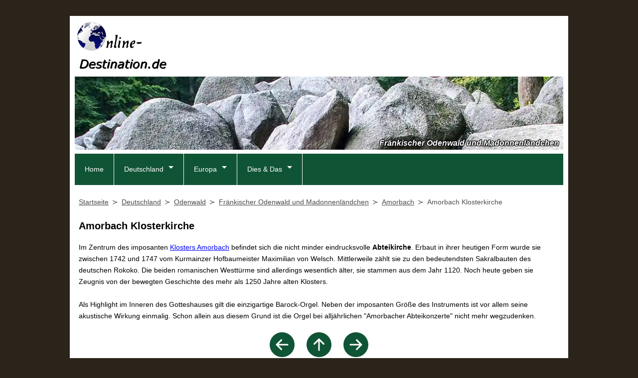

--- FILE ---
content_type: text/html; charset=UTF-8
request_url: https://www.online-destination.de/deutschland/odenwald/madonnenland/amorbach-klosterkirche.html
body_size: 6420
content:
<!DOCTYPE html><html lang="de">
<head><title>Amorbach Klosterkirche</title><meta charset="utf-8" /><meta name="robots" content="index,follow" /><meta name="author" content="Michael Feldmann"><meta name="description" content="Amorbach Klosterkirche - Foto mit Informationen. Wissenswertes auch zu weiteren Bauwerken, Museen, Sehenswürdigkeiten & Ausflugszielen in der Region Amorbach und im Odenwald." /><meta name="keywords" content="amorbach klosterkirche, odenwald, fränkischer odenwald und madonnenländchen, amorbach, sehensw&uuml;rdigkeiten, ausflugsziele, fotos" /><meta property="og:locale" content="de_DE" /><meta property="og:url" content="https://www.online-destination.de/deutschland/odenwald/madonnenland/amorbach-klosterkirche.html" /><meta property="og:title" content="Amorbach Klosterkirche" /><meta property="og:description" content="Amorbach Klosterkirche - Foto mit Informationen. Wissenswertes auch zu weiteren Bauwerken, Museen, Sehenswürdigkeiten & Ausflugszielen in der Region Amorbach und im Odenwald." /><meta property="og:image" content="https://www.online-destination.de/deutschland/odenwald/madonnenland/Amorbach-Klosterkirche-800px.jpg" /><meta name="twitter:card" content="summary"><link rel="shortcut icon" href="/favicon.ico" type="image/x-icon" /><link rel="icon" href="/favicon.ico" type="image/x-icon" /><link rel="apple-touch-icon" sizes="120x120" href="/apple-touch-icon-120x120-precomposed.png" /><link rel="apple-touch-icon" sizes="152x152" href="/apple-touch-icon-152x152-precomposed.png" /><link rel="stylesheet" href="/css/global.css" /><link rel="stylesheet" href="/css/navigation.css" /><link rel="stylesheet" media="print" href="/css/print.css" /><meta name="viewport" content="width=device-width, initial-scale=1"><link rel="canonical" href="https://www.online-destination.de/deutschland/odenwald/madonnenland/amorbach-klosterkirche.html" /><script async defer src="https://widget.getyourguide.com/dist/pa.umd.production.min.js" data-gyg-partner-id="97WCJP9"></script><script>
  var _paq = window._paq = window._paq || [];
  _paq.push(['trackPageView']);
  _paq.push(['enableLinkTracking']);
  _paq.push(['enableHeartBeatTimer', 30]);
  (function() {
    var u="https://www.eldey.de/analytics/";
    _paq.push(['setTrackerUrl', u+'matomo.php']);
    _paq.push(['setSiteId', '3']);
    var d=document, g=d.createElement('script'), s=d.getElementsByTagName('script')[0];
    g.async=true; g.src=u+'matomo.js'; s.parentNode.insertBefore(g,s);
  })();
</script>
<noscript>
<img referrerpolicy="no-referrer-when-downgrade" src="https://www.eldey.de/analytics/matomo.php?idsite=3&amp;rec=1" style="border:0" alt="" />
</noscript></head><body><div id="wrapper"><header><div id="logo" itemscope itemtype="http://schema.org/Organization"><a itemprop="url" href="https://www.online-destination.de" title="Online-Destination.de"><img itemprop="logo" src="/img/logos/Logo-Online-Destination-de.png" alt="Online-Destination.de"></a></div>
<div id="adTop1">
<script async src="https://pagead2.googlesyndication.com/pagead/js/adsbygoogle.js?client=ca-pub-8564686074016627"
     crossorigin="anonymous"></script>
<ins class="adsbygoogle"
     style="display:inline-block;width:728px;height:90px"
     data-ad-client="ca-pub-8564686074016627"
     data-ad-slot="7966685335"></ins>
<script>
     (adsbygoogle = window.adsbygoogle || []).push({});
</script>
</div>
<div id="keyvisual"><picture><source media="(max-width:480px)" srcset="/img/keyvisual/kv_odenwald_480px.webp" type="image/webp"><source media="(max-width:480px)" srcset="/img/keyvisual/kv_odenwald_480px.jpg"><source media="(max-width:640px)" srcset="/img/keyvisual/kv_odenwald_640px.webp" type="image/webp"><source media="(max-width:640px)" srcset="/img/keyvisual/kv_odenwald_640px.jpg"><source srcset="/img/keyvisual/kv_odenwald_1000px.webp" type="image/webp"><img id="keyvisual" src="/img/keyvisual/kv_odenwald_1000px.jpg" alt="Titelbild" loading="eager"></picture><div id="kvText">Fränkischer Odenwald und Madonnenländchen</div></div><input type="checkbox" id="responsive-nav"><label for="responsive-nav" class="responsive-nav-label"><span>&#9776;</span>Navigation</label><nav id="nav"><ul><li ><a href="/" title="Online-Destination.de">Home</a></li><li class="submenu"><a href="/deutschland/" title="Reiseziele in Deutschland">Deutschland</a><ul><li class="submenu"><a href="/deutschland/ostseekueste/">Ostseeküste</a><ul><li><a href="/deutschland/flensburg/">Flensburg</a></li><li><a href="/deutschland/schlei/">Die Schlei</a></li><li><a href="/deutschland/eckernfoerde/">Eckernförde</a></li><li><a href="/deutschland/kiel/">Kiel</a></li><li><a href="/deutschland/luebeck/">Lübeck</a></li><li><a href="/deutschland/fehmarn/">Fehmarn</a></li><li><a href="/deutschland/wismar/">Wismar</a></li><li><a href="/deutschland/rostock/">Rostock</a></li><li><a href="/deutschland/stralsund/">Stralsund</a></li><li><a href="/deutschland/ruegen/">Rügen</a></li><li><a href="/deutschland/greifswald/">Greifswald</a></li><li><a href="/deutschland/usedom/">Usedom</a></li></ul></li><li><a href="/deutschland/mecklenburgische-seenplatte/">Mecklenburgische Seenplatte</a></li><li class="submenu"><a href="/deutschland/harz/">Harz</a><ul><li><a href="/deutschland/harz/goslar/">Goslar</a></li><li><a href="/deutschland/harz/nordharz/">Nordharz</a></li><li><a href="/deutschland/harz/oberharz/">Oberharz</a></li><li><a href="/deutschland/harz/hochharz/">Hochharz</a></li><li><a href="/deutschland/harz/unterharz/">Unterharz</a></li><li><a href="/deutschland/harz/suedharz/">Südharz</a></li><li><a href="/deutschland/harz/lutherstadt-eisleben/">Lutherstadt Eisleben</a></li></ul></li><li class="submenu"><a href="/staedte/">Norddeutsche Städte</a><ul><li><a href="/deutschland/berlin/">Berlin</a></li><li><a href="/deutschland/potsdam/">Potsdam</a></li><li><a href="/deutschland/hamburg/">Hamburg</a></li><li><a href="/deutschland/bremerhaven/">Bremerhaven</a></li><li><a href="/deutschland/bremen/">Bremen</a></li><li><a href="/deutschland/schwerin/">Schwerin</a></li><li><a href="/deutschland/lutherstadt-wittenberg/">Lutherstadt Wittenberg</a></li><li><a href="/deutschland/dessau/">Dessau-Roßlau</a></li><li><a href="/deutschland/hildesheim/">Hildesheim</a></li></ul></li><li class="submenu"><a href="/deutschland/nrw/">Nordrhein-Westfalen</a><ul><li><a href="/deutschland/essen/">Essen</a></li><li><a href="/deutschland/aachen/">Aachen</a></li><li><a href="/deutschland/duesseldorf/">Düsseldorf</a></li><li><a href="/deutschland/koeln-region/">Region Köln</a></li><li><a href="/deutschland/bonn/">Bonn</a></li></ul></li><li><a href="/deutschland/mittelrheintal/">Oberes Mittelrheintal</a></li><li class="submenu"><a href="/deutschland/rheinland-pfalz/">Rheinland-Pfalz</a><ul><li><a href="/deutschland/koblenz/">Koblenz</a></li><li><a href="/deutschland/mittelrheintal/">Oberes Mittelrheintal</a></li><li><a href="/deutschland/trier/">Trier</a></li><li><a href="/deutschland/worms/">Worms</a></li><li><a href="/deutschland/speyer/">Speyer</a></li></ul></li><li class="submenu"><a href="/deutschland/nordhessen/">Nordhessen</a><ul><li><a href="/deutschland/nordhessen/kassel-region/">Region Kassel</a></li><li><a href="/deutschland/nordhessen/waldecker-land/">Waldecker Land</a></li><li><a href="/deutschland/nordhessen/schwalm-eder/">Schwalm-Eder-Kreis</a></li><li><a href="/deutschland/nordhessen/frau-holle-land/">Geo-Naturpark Frau-Holle-Land</a></li></ul></li><li><a href="/deutschland/fulda/">Fulda</a></li><li><a href="/deutschland/lahn/">Lahntal</a></li><li><a href="/deutschland/taunus/">Taunus</a></li><li class="submenu"><a href="/deutschland/suedhessen/">Südhessen</a><ul><li><a href="/deutschland/darmstadt/">Darmstadt</a></li><li><a href="/deutschland/hessisches-ried/">Hessisches Ried</a></li></ul></li><li class="submenu"><a href="/deutschland/odenwald/">Odenwald</a><ul><li><a href="/deutschland/odenwald/bergstrasse/">Bergstraße</a></li><li><a href="/deutschland/odenwald/vorderer-odenwald/">Vorderer Odenwald</a></li><li><a href="/deutschland/odenwald/buntsandstein/">Buntsandstein-Odenwald</a></li><li><a href="/deutschland/odenwald/madonnenland/">Fränkischer Odenwald</a></li><li><a href="/deutschland/odenwald/neckartal/">Neckartal</a></li></ul></li><li class="submenu"><a href="/deutschland/thueringen/">Thüringen</a><ul><li><a href="/deutschland/eisenach/">Eisenach</a></li><li><a href="/deutschland/gotha/">Gotha</a></li><li><a href="/deutschland/erfurt/">Erfurt</a></li><li><a href="/deutschland/arnstadt/">Arnstadt</a></li><li><a href="/deutschland/weimar/">Weimar</a></li></ul></li><li><a href="/deutschland/dresden/">Dresden</a></li><li><a href="/deutschland/saarland/">Saarland</a></li><li class="submenu"><a href="/deutschland/baden-wuerttemberg/">Baden-Württemberg</a><ul><li><a href="/deutschland/stuttgart/">Stuttgart</a></li><li><a href="/deutschland/tuebingen/">Tübingen</a></li><li><a href="/deutschland/baden-baden/">Baden-Baden</a></li><li><a href="/deutschland/ulm/">Ulm</a></li><li><a href="/deutschland/freiburg/">Freiburg im Breisgau</a></li></ul></li><li class="submenu"><a href="/deutschland/bodensee/">Bodensee</a><ul><li><a href="/deutschland/bodensee/konstanz/">Konstanz</a></li><li><a href="/deutschland/bodensee/hegau/">Hegau und Untersee</a></li><li><a href="/deutschland/bodensee/ueberlinger-see/">Überlinger See</a></li><li><a href="/deutschland/bodensee/obersee/">Obersee</a></li><li><a href="/deutschland/bodensee/ravensburg/">Ravensburg</a></li></ul></li><li class="submenu"><a href="/deutschland/bayern/">Bayern</a><ul><li><a href="/deutschland/aschaffenburg/">Aschaffenburg</a></li><li><a href="/deutschland/wuerzburg/">Würzburg</a></li><li><a href="/deutschland/bamberg/">Bamberg</a></li><li><a href="/deutschland/bayreuth/">Bayreuth</a></li><li><a href="/deutschland/nuernberg/">Nürnberg</a></li><li><a href="/deutschland/altmuehltal/">Altmühltal</a></li><li><a href="/deutschland/regensburg/">Regensburg</a></li><li><a href="/deutschland/passau/">Passau</a></li><li><a href="/deutschland/augsburg/">Augsburg</a></li></ul></li></ul></li><li class="submenu"><a href="/europa/" title="Weitere Destinationen">Europa</a><ul><li><a href="/spanien/mallorca/">Mallorca</a></li><li><a href="/spanien/teneriffa/">Teneriffa</a></li><li><a href="/spanien/gran-canaria/">Gran Canaria</a></li><li><a href="/spanien/la-palma/">La Palma</a></li><li><a href="/daenemark/">D&auml;nemark</a></li><li><a href="/schweden/">Schweden</a></li><li><a href="/island/">Island</a></li></ul></li><li class="submenu"><a href="/webtipps/" title="Weitere infos">Dies & Das</a><ul><li><a href="/literatur/">Reiseliteratur</a></li><li><a href="/webtipps/">Webtipps</a></li></ul></li></ul>
</nav></header><main><nav id="breadcrumb"><ol vocab="https://schema.org/" typeof="BreadcrumbList"><li property="itemListElement" typeof="ListItem"><a property="item" typeof="WebPage" href="https://www.online-destination.de"><span property="name">Startseite</span></a><meta property="position" content="1"></li><li property="itemListElement" typeof="ListItem"><a property="item" typeof="WebPage" href="/deutschland/"><span property="name">Deutschland</span></a><meta property="position" content="2"></li><li property="itemListElement" typeof="ListItem"><a property="item" typeof="WebPage" href="/deutschland/odenwald/"><span property="name">Odenwald</span></a><meta property="position" content="3"></li><li property="itemListElement" typeof="ListItem"><a property="item" typeof="WebPage" href="/deutschland/odenwald/madonnenland/"><span property="name">Fränkischer Odenwald und Madonnenländchen</span></a><meta property="position" content="4"></li><li property="itemListElement" typeof="ListItem"><a property="item" typeof="WebPage" href="/deutschland/odenwald/amorbach/"><span property="name">Amorbach</span></a><meta property="position" content="5"></li><li property="itemListElement" typeof="ListItem"><span property="name">Amorbach Klosterkirche</span><meta property="position" content="6"></li></ol></nav><div id="adTop2">
<script async src="https://pagead2.googlesyndication.com/pagead/js/adsbygoogle.js?client=ca-pub-8564686074016627"
     crossorigin="anonymous"></script>
<ins class="adsbygoogle"
     style="display:block"
     data-ad-client="ca-pub-8564686074016627"
     data-ad-slot="6180100136"
     data-ad-format="auto"
     data-full-width-responsive="true"></ins>
<script>
     (adsbygoogle = window.adsbygoogle || []).push({});
</script>
</div><article><h1>Amorbach Klosterkirche</h1>
<p id="beschreibung">Im Zentrum des imposanten <a href="/deutschland/odenwald/madonnenland/amorbach-kloster.html">Klosters Amorbach</a> befindet sich die nicht minder eindrucksvolle <b>Abteikirche</b>. Erbaut in ihrer heutigen Form wurde sie zwischen 1742 und 1747 vom Kurmainzer Hofbaumeister Maximilian von Welsch. Mittlerweile zählt sie zu den bedeutendsten Sakralbauten des deutschen Rokoko. Die beiden romanischen Westtürme sind allerdings wesentlich älter, sie stammen aus dem Jahr 1120. Noch heute geben sie Zeugnis von der bewegten Geschichte des mehr als 1250 Jahre alten Klosters.
<br><br>
Als Highlight im Inneren des Gotteshauses gilt die einzigartige Barock-Orgel. Neben der imposanten Größe des Instruments ist vor allem seine akustische Wirkung einmalig. Schon allein aus diesem Grund ist die Orgel bei alljährlichen "Amorbacher Abteikonzerte" nicht mehr wegzudenken.</p><div id="navArrows"><a class="navArrow" href="/deutschland/odenwald/madonnenland/amorbach-erlebnisbahnhof.html" title="Erlebnisbahnhof in Amorbach"><svg xmlns="http://www.w3.org/2000/svg" width="50" height="50" fill="#105436" class="bi bi-arrow-left-circle-fill" viewBox="0 0 16 16"><path d="M8 0a8 8 0 1 0 0 16A8 8 0 0 0 8 0zm3.5 7.5a.5.5 0 0 1 0 1H5.707l2.147 2.146a.5.5 0 0 1-.708.708l-3-3a.5.5 0 0 1 0-.708l3-3a.5.5 0 1 1 .708.708L5.707 7.5H11.5z"/></svg></a><a class="navArrow" href="/deutschland/odenwald/madonnenland/" title="Odenwald"><svg xmlns="http://www.w3.org/2000/svg" width="50" height="50" fill="#105436" class="bi bi-arrow-up-circle-fill" viewBox="0 0 16 16"><path d="M16 8A8 8 0 1 0 0 8a8 8 0 0 0 16 0zm-7.5 3.5a.5.5 0 0 1-1 0V5.707L5.354 7.854a.5.5 0 1 1-.708-.708l3-3a.5.5 0 0 1 .708 0l3 3a.5.5 0 0 1-.708.708L8.5 5.707V11.5z"/></svg></a><a class="navArrow" href="/deutschland/odenwald/madonnenland/amorbach-museum-mutter.html" title="Mutter Museum in Amorbach - Sammlung Berger mit Teekannenmuseum"><svg xmlns="http://www.w3.org/2000/svg" width="50" height="50" fill="#105436" class="bi bi-arrow-right-circle-fill" viewBox="0 0 16 16"><path d="M8 0a8 8 0 1 1 0 16A8 8 0 0 1 8 0zM4.5 7.5a.5.5 0 0 0 0 1h5.793l-2.147 2.146a.5.5 0 0 0 .708.708l3-3a.5.5 0 0 0 0-.708l-3-3a.5.5 0 1 0-.708.708L10.293 7.5H4.5z"/></svg></a></div><picture><source media="(max-width:360px)" srcset="/deutschland/odenwald/madonnenland/Amorbach-Klosterkirche-250px.webp"><source media="(max-width:360px)" srcset="/deutschland/odenwald/madonnenland/Amorbach-Klosterkirche-250px.jpg"><source media="(max-width:640px)" srcset="/deutschland/odenwald/madonnenland/Amorbach-Klosterkirche-500px.webp"><source media="(max-width:640px)" srcset="/deutschland/odenwald/madonnenland/Amorbach-Klosterkirche-500px.jpg"><source srcset="/deutschland/odenwald/madonnenland/Amorbach-Klosterkirche-800px.webp"><img class="photo" src="/deutschland/odenwald/madonnenland/Amorbach-Klosterkirche-800px.jpg" alt="Amorbach Klosterkirche" loading="lazy"></picture><div style="text-align:center;margin-top:1em;"><p><b>Foto:</b> Amorbach Klosterkirche</p><p><b>Kategorie:</b> <a href="/deutschland/odenwald/museen/">Museen im Odenwald</a></p></div><div>
<script async src="https://pagead2.googlesyndication.com/pagead/js/adsbygoogle.js?client=ca-pub-8564686074016627"
     crossorigin="anonymous"></script>
<ins class="adsbygoogle"
     style="display:block; text-align:center;"
     data-ad-layout="in-article"
     data-ad-format="fluid"
     data-ad-client="ca-pub-8564686074016627"
     data-ad-slot="1382708861"></ins>
<script>
     (adsbygoogle = window.adsbygoogle || []).push({});
</script>
</div><div id="landkarte"><h2>Geographische Lage</h2><p><b>Ort:</b> <a href="/deutschland/odenwald/amorbach/">Amorbach</a>, <a href="/deutschland/odenwald/madonnenland/">Fränkischer Odenwald und Madonnenländchen</a>, <a href="/deutschland/odenwald/">Odenwald</a>, <a href="/deutschland/">Deutschland</a></p><iframe style="width:100%; height:500px; overflow: hidden;" src="https://www.openstreetmap.org/export/embed.html?bbox=9.2192139696667,49.646474749992,9.2203720303333,49.640239250008&amp;layer=mapnik&amp;marker=49.643357,9.219793" loading="lazy"></iframe><hr><div class="flex-container" style="margin-top:1em;"><div><p style="font-size:12px;text-align:left;"><i>Anzeige</i></p><h2 id="reisefuehrer">Reiseführer</h2><p>Als Reiseführer für die Region empfehlen wir folgende Literatur.</p>
<p><a href="https://www.michael-mueller-verlag.de/de/reisefuehrer/deutschland/odenwald/?partnerid=isl03" target="_blank"><picture><source srcset="/literatur/MMV_odenwald_100px.webp" type="image/webp"><img class="productImg" src="/literatur/MMV_odenwald_100px.jpg" alt="Reiseführer"></picture></a><b>Odenwald mit Bergstraße, Darmstadt, Heidelberg</b><br>Runge, Stephanie Aurelia<br>Michael-Müller-Verlag, 3. Auflage 2020<br>320 Seiten, farbig, 159 Fotos, 38 Detailkarten<br><br>&raquo; <a href="https://www.michael-mueller-verlag.de/de/reisefuehrer/deutschland/odenwald/?partnerid=isl03" target="_blank">Mehr Infos & Bestellung</a></p></div><div><p style="font-size:12px;text-align:left;"><i>Anzeige</i></p><h2 id="ferienhaus">Ferienwohnungen im Odenwald</h2><a href="https://www.awin1.com/cread.php?awinmid=31473&awinaffid=391757&ued=https%3A%2F%2Fwww.holidu.de%2Fferienwohnungen-orte%2Fdeutschland%2Fodenwald" target="_blank"><picture><source srcset="/reisen/Fewo-Deutschland-130x130px.webp" type="image/webp"><img src="/reisen/Fewo-Deutschland-130x130px.jpg" alt="Ferienunterkünfte Odenwald" class="productImg"></picture></a><p>Bei der Ferienhaus-Suchmaschine Holidu finden Sie zahlreiche Ferienhäuser und Ferienwohnungen im Odenwald und anderen Regionen in Deutschland. Ein großer Teil der Ferienunterkünfte ist kostenfrei stornierbar.</p><br><p>&raquo; <a href="https://www.awin1.com/cread.php?awinmid=31473&awinaffid=391757&ued=https%3A%2F%2Fwww.holidu.de%2Fferienwohnungen-orte%2Fdeutschland%2Fodenwald" target="_blank">Ferienunterkünfte im Odenwald</a></p></div><div><p style="font-size:12px;text-align:left;"><i>Anzeige</i></p><h2 id="hotel">Hotels im Odenwald</h2><p>Vergleiche Hotelpreise im Odenwald und weltweit von mehreren Websites auf einmal.<br>Wir suchen. Du sparst.</p><p>&raquo; <a rel="sponsored" href="https://www.awin1.com/cread.php?s=3737940&v=105923&q=500424&r=391757" target="_blank">Hotelpreise bei Trivago vergleichen</a></p><a rel="sponsored" href="https://www.awin1.com/cread.php?s=3737940&v=105923&q=500424&r=391757"><img src="https://www.awin1.com/cshow.php?s=3737940&v=105923&q=500424&r=391757" style="width:100%; max-width:200px;"></a></div></div><div class="sponsoredLink"><h2>Ausflug online buchen</h2>
<p>Bei unserem Partner <a href="https://www.getyourguide.de/?partner_id=97WCJP9&cmp=OD">GetYourGuide</a> (<i>Sponsored Link</i>) k&ouml;nnen Sie Ausfl&uuml;ge in der Region online buchen.</p><div data-gyg-href="https://widget.getyourguide.com/default/activities.frame" data-gyg-locale-code="de-DE" data-gyg-widget="activities" data-gyg-number-of-items="3" data-gyg-cmp="OD" data-gyg-partner-id="97WCJP9" data-gyg-q="Heidelberg"></div></div><hr></article>
<div id="adBottom">
<script async src="https://pagead2.googlesyndication.com/pagead/js/adsbygoogle.js?client=ca-pub-8564686074016627"
     crossorigin="anonymous"></script>
<ins class="adsbygoogle"
     style="display:block"
     data-ad-client="ca-pub-8564686074016627"
     data-ad-slot="6180100136"
     data-ad-format="auto"
     data-full-width-responsive="true"></ins>
<script>
     (adsbygoogle = window.adsbygoogle || []).push({});
</script>
</div>
</main></div><footer><link href="/css/shariff.complete.css" rel="stylesheet" />
<div id="social">
<div class="shariff" data-services="[&quot;facebook&quot;,&quot;twitter&quot;,&quot;pinterest&quot;,&quot;whatsapp&quot;]"></div>
</div><p><a href="/datenschutz/">Datenschutz</a> | <a href="/impressum/">Impressum</a></p><p><i>&copy; Michael Feldmann 2026</i></p></footer><script src="/js/shariff.complete.js"></script><script type="application/ld+json">{"@context": "http://schema.org","@type": "TouristAttraction","name": "Amorbach Klosterkirche","geo": {"@type": "GeoCoordinates","latitude": "49.643357","longitude": "9.219793"}}</script></body></html>


--- FILE ---
content_type: text/html; charset=utf-8
request_url: https://www.google.com/recaptcha/api2/aframe
body_size: 267
content:
<!DOCTYPE HTML><html><head><meta http-equiv="content-type" content="text/html; charset=UTF-8"></head><body><script nonce="p-rDffyD3OOWKmQ6VslDEA">/** Anti-fraud and anti-abuse applications only. See google.com/recaptcha */ try{var clients={'sodar':'https://pagead2.googlesyndication.com/pagead/sodar?'};window.addEventListener("message",function(a){try{if(a.source===window.parent){var b=JSON.parse(a.data);var c=clients[b['id']];if(c){var d=document.createElement('img');d.src=c+b['params']+'&rc='+(localStorage.getItem("rc::a")?sessionStorage.getItem("rc::b"):"");window.document.body.appendChild(d);sessionStorage.setItem("rc::e",parseInt(sessionStorage.getItem("rc::e")||0)+1);localStorage.setItem("rc::h",'1768371039655');}}}catch(b){}});window.parent.postMessage("_grecaptcha_ready", "*");}catch(b){}</script></body></html>

--- FILE ---
content_type: text/css
request_url: https://www.online-destination.de/css/print.css
body_size: 145
content:
/* Online-Destination Print */
body {
min-width:300px;
max-width:600px;
font-family:sans-serif;
font-size:14px;
background-color:#FFFFFF}
#keyvisual {display:none;}
#bannertop {display:none;}
#nav {display:none;}
#sidebar {display:none;}
#photonavigation {display:none;}
#bottomline {display:none;}
main {
width:595px;
position:relative;
top:150px;
left:0px;}
#contentbox {
width:595px;
position:relative;
top:150px;
left:0px;}
#wrapper {
background-color:#FFFFFF;
border:0px solid #000000;}